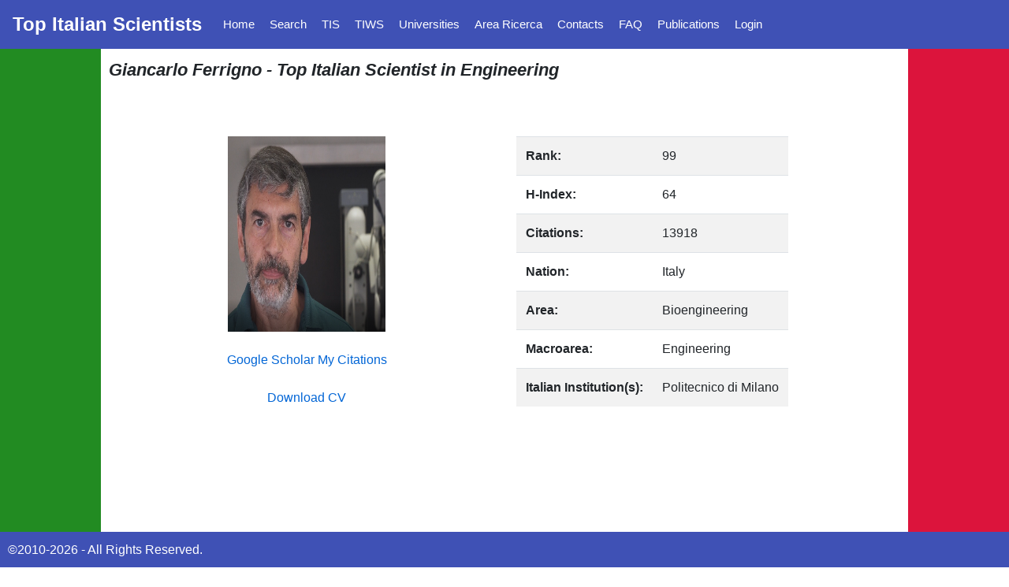

--- FILE ---
content_type: text/html; charset=utf-8
request_url: https://topitalianscientists.org/tis/44419/Giancarlo_Ferrigno_-_Top_Italian_Scientist_in_Engineering
body_size: 1859
content:
<!DOCTYPE html>
<html>
<head>
    <meta name="viewport" content="width=device-width" />
    <title>Giancarlo Ferrigno - Top Italian Scientist in Engineering</title>
    <meta name="description" content="Rank: 99. H-Index: 64. Citations: 13918. Area: Bioengineering. Affiliation: Politecnico di Milano." />
    <link rel="stylesheet" href="../../css/bootstrap/bootstrap.min.css" />
    <link href="../../css/site.css" rel="stylesheet" />
    <link href="../../css/LayoutTisPage.css" rel="stylesheet" />
    <link href="../../css/NavMenu.css" rel="stylesheet" />
    <link href="../../Tis-Blazor.styles.css" rel="stylesheet" />
    <script src="https://code.jquery.com/jquery-3.3.1.slim.min.js" integrity="sha384-q8i/X+965DzO0rT7abK41JStQIAqVgRVzpbzo5smXKp4YfRvH+8abtTE1Pi6jizo" crossorigin="anonymous"></script>
    <script src="https://stackpath.bootstrapcdn.com/bootstrap/4.3.1/js/bootstrap.min.js" integrity="sha384-JjSmVgyd0p3pXB1rRibZUAYoIIy6OrQ6VrjIEaFf/nJGzIxFDsf4x0xIM+B07jRM" crossorigin="anonymous"></script>
    <script src="https://cdnjs.cloudflare.com/ajax/libs/popper.js/1.14.7/umd/popper.min.js" integrity="sha384-UO2eT0CpHqdSJQ6hJty5KVphtPhzWj9WO1clHTMGa3JDZwrnQq4sF86dIHNDz0W1" crossorigin="anonymous"></script>
    <link rel="stylesheet" href="https://use.fontawesome.com/releases/v5.7.0/css/all.css" integrity="sha384-lZN37f5QGtY3VHgisS14W3ExzMWZxybE1SJSEsQp9S+oqd12jhcu+A56Ebc1zFSJ" crossorigin="anonymous">
</head>
<body>
    <!-- HEADER - begin -->
    <nav class="navbar navbar-expand-lg navbar-light" style="background-color: #3f51b5;">
        <div>
            <a class="navbar-brand" style="color: white; font-size: 24px; font-weight: bold;" href="#">Top Italian Scientists</a>
        </div>
        <button style="border-color:white" class="navbar-toggler custom-toggler" type="button" data-toggle="collapse" data-target="#navbarSupportedContent" aria-controls="navbarSupportedContent" aria-expanded="false" aria-label="Toggle navigation">
            <i style="color:white;" class="fas fa-bars"></i>
        </button>

        <div class="collapse navbar-collapse" id="navbarSupportedContent" data-toggle="collapse" data-target=".navbar-collapse.show">
            <ul class="navbar-nav mr-auto">
                <li class="nav-item">
                    <a class="nav-link" href="../../">Home</a>
                </li>
                <li class="nav-item">
                    <a class="nav-link" href="../../search-top-italian-scientists">Search</a>
                </li>
                <li class="nav-item">
                    <a class="nav-link" href="../../top-italian-scientists">TIS</a>
                </li>
                <li class="nav-item">
                    <a class="nav-link" href="../../top-italian-women-scientists">TIWS</a>
                </li>
                <li class="nav-item">
                    <a class="nav-link" style="" href="../../top-italian-scientists-by-university">Universities</a>
                </li>
                <li class="nav-item">
                    <a class="nav-link" href="../../area-ricerca">Area Ricerca</a>
                </li>
                <li class="nav-item">
                    <a class="nav-link" href="../../contacts">Contacts</a>
                </li>
                <li class="nav-item">
                    <a class="nav-link" style="" href="../../faq">FAQ</a>
                </li>
                <li class="nav-item">
                    <a class="nav-link" style="" href="../../top-italian-scientists-publications">Publications</a>
                </li>
                    <li class="nav-item">
                        <a class="nav-link" style="" href="../../login">Login</a>
                    </li>
            </ul>
        </div>
    </nav>
    <!-- HEADER - end -->
    <!-- BODY  begin -->
    <div class="vh-100">
        <div style="margin: 0px; display: flex; flex-direction: row; min-height: 100%;">


            <div style="min-height:100%;background-color:forestgreen; width:10%"></div>
            <div style="min-height: 100%; width: 80%; padding: 10px">
                <style>


    @media (max-width:899px) {
        #smallTable {
            display: none;
        }

        #bigTable {
            display: block;
        }
    }

    @media (min-width:900px) {
        #smallTable {
            display: block;
        }

        #bigTable {
            display: none;
        }
    }
</style>
    <div class="container">
        <div class="row" style="font-size:22px;font-style: italic;font-weight:bold">
            Giancarlo Ferrigno - Top Italian Scientist in Engineering
        </div>
        <div class="row text-break" style="margin-top: 10px;">
            
        </div>
        <div class="row" style="color: #1a0dab; margin-top: 10px">
        </div>
        <div class="row">
            <div style="text-align: center;" class="col-sm">
                <br /><br />
                <img style="height: 248px;width: 200px;" src="https://files.topitalianscientists.org/prod/MyProfile/44419/Ferrigno Sensors.jpg" />
                    <br />
                    <br />
                    <a target="_new" href="https://scholar.google.co.uk/citations?user=LHMrtg8AAAAJ">
                        Google Scholar My Citations
                    </a>
                    <br />
                    <br />
                    <a href="https://files.topitalianscientists.org/prod/MyProfile/44419/CV FERRIGNO 2020 ENG.pdf">Download CV</a>

            </div>
            <div class="col-sm">
                <br /><br />
                <table id="smallTable" class="table table-striped">
                    <tbody>
                        <tr>
                            <td><b>Rank:</b></td>
                            <td>99</td>
                        </tr>
                        <tr>
                            <td><b>H-Index:</b></td>
                            <td>64</td>
                        </tr>
                        <tr>
                            <td><b>Citations:</b></td>
                            <td>13918</td>
                        </tr>
                        <tr>
                            <td><b>Nation:</b></td>
                            <td class="text-break">Italy</td>
                        </tr>
                        <tr>
                            <td><b>Area:</b></td>
                            <td class="text-break">Bioengineering</td>
                        </tr>
                        <tr>
                            <td><b>Macroarea:</b></td>
                            <td class="text-break">Engineering</td>
                        </tr>
                            <tr>
                                <td>
                                    <b>Italian Institution(s):</b>
                                </td>
                                <td class="text-break">
                                    Politecnico di Milano

                                </td>
                            </tr>

                    </tbody>
                </table>
                <table id="bigTable" class="table table-striped">
                    <tbody>
                        <tr>
                            <td><b>Rank:</b> 99</td>
                        </tr>
                        <tr>
                            <td><b>H-Index:</b> 64</td>
                        </tr>
                        <tr>
                            <td><b>Citations:</b> 13918</td>
                        </tr>
                        <tr>
                            <td class="text-break"><b>Nation:</b> Italy</td>
                        </tr>
                        <tr>
                            <td class="text-break"><b>Area:</b> Bioengineering</td>
                        </tr>
                        <tr>
                            <td class="text-break"><b>Macroarea:</b> Engineering</td>
                        </tr>
                            <tr>
                                <td class="text-break">
                                    <b>Italian Institution(s):</b> Politecnico di Milano

                                </td>
                            </tr>
                    </tbody>
                </table>
            </div>
        </div>
        <br />
        <br />
    </div>




            </div>
            <div style="min-height: 100%; background-color: crimson; width: 10%"></div>


        </div>
    </div>
    <!-- BODY - end -->
    <!-- FOOTER - begin -->
    <footer style="background-color: #3f51b5;color:white; border-top: 1px solid #3f51b5; padding: 10px;" class="fixed-bottom">
        &copy;2010-2026 - All Rights Reserved.
    </footer>
    <!-- FOOTER - end -->
</body>
</html>

